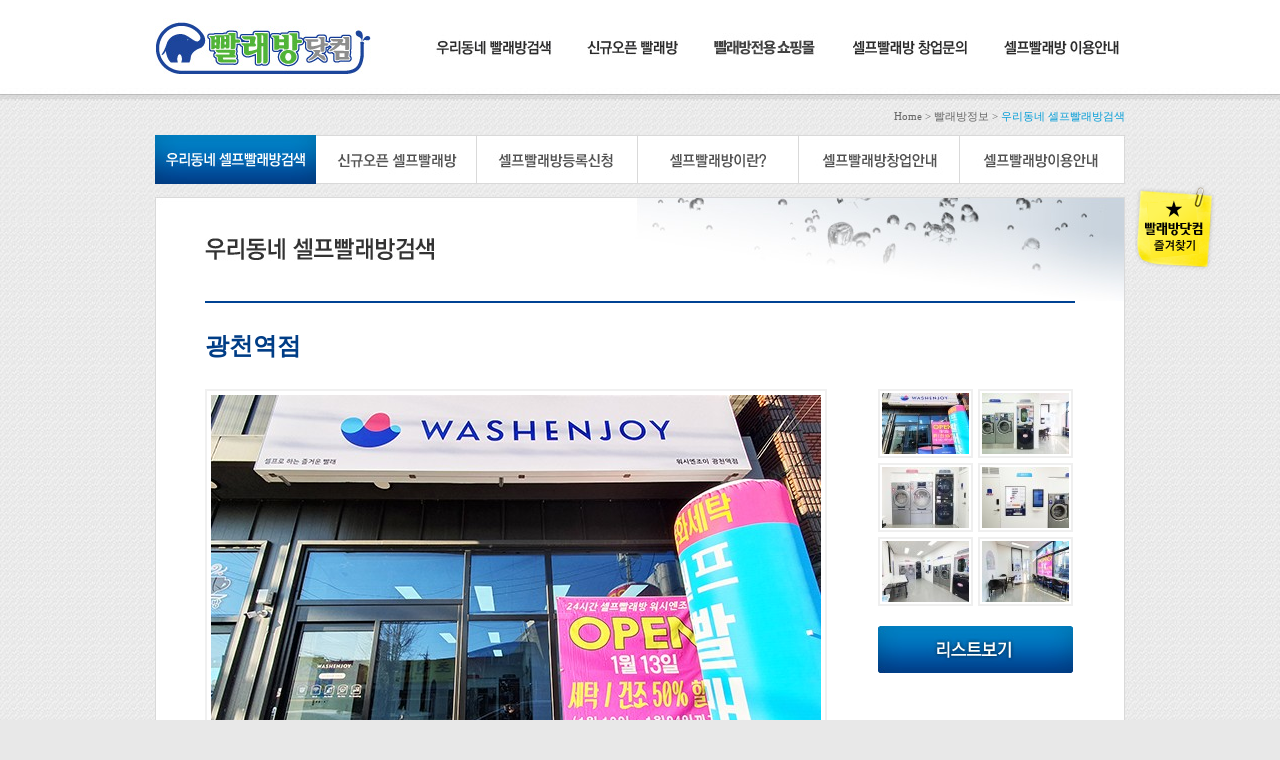

--- FILE ---
content_type: text/html
request_url: http://bbalebang.com/store/store_view.htm?sh_id=890&from=1
body_size: 11752
content:
<!DOCTYPE html PUBLIC "-//W3C//DTD XHTML 1.0 Transitional//EN" "http://www.w3.org/TR/xhtml1/DTD/xhtml1-transitional.dtd">
<html xmlns="http://www.w3.org/1999/xhtml" lang="ko" xml:lang="ko">
<head>
<meta http-equiv="Content-Type" content="text/html; charset=utf-8" />
<meta name="naver-site-verification" content="9993aed500ccf1528e70eb31d3fadc096b33966c"/>
<title>:: 빨래에 대한 모든것! 빨래방 닷컴! ::</title>
<meta name="description" content="대한민국 빨래방을 소개해 드립니다.">
<meta name="keywords" content="빨래방,빨래방용품,셀프빨래방,운동화빨래방,코인워시,세탁기,건조기,생활용품">
<meta http-ｅquiv="X-UA-Compatible" content="IE=edge" />



<script src="/include/link.js"></script>
<script type="text/javascript">
// 자바스크립트에서 사용하는 전역변수 선언
var g4_path      = "../youngcart4/";
var g4_bbs       = "bbs";
var g4_bbs_img   = "img";
var g4_url       = "http://bbalebang.com/youngcart4";
var g4_is_member = "";
var g4_is_admin  = "";
var g4_bo_table  = "";
var g4_sca       = "";
var g4_charset   = "utf-8";
var g4_cookie_domain = "";
var g4_is_gecko  = navigator.userAgent.toLowerCase().indexOf("gecko") != -1;
var g4_is_ie     = navigator.userAgent.toLowerCase().indexOf("msie") != -1;
</script>
<script type="text/javascript" src="../youngcart4//js/jquery-1.4.2.min.js"></script>
<script type="text/javascript" src="../youngcart4//js/common.js"></script>
<link href="/include/css.css" rel="stylesheet" type="text/css">
<link href="/include/sub_layout.css" rel="stylesheet" type="text/css">
<style type="text/css">
.error {color:"#F33";}
.style16 {color: #006699}
.style17 {color: #0033CC}
.style7 {color: #009933}
</style>
</head>
<body style="background-color:#e8e8e8;">
<script language="javascript">
<!--
function bookmark(){
window.external.AddFavorite('http://www.bbalebang.com','빨래가 즐겁다! 빨래방닷컴')}
//스크립트 끝-->
</script>


<!-- 메인 메뉴 -->

<div id="main_header">
  <div id="logo">
  <a href="javascript:main();"><img src="/image/logo_2015_12_10.jpg" width="216" height="60" border="0" /></a>
</div>
   
   <div id="topnav">
<ul class="menu">

	<li style="margin-left:-40px;"><a href="javascript:store01();"><img src="/image/t_menu_01_1.jpg" border="0" /></a>
        </li>
        <li style="margin-left:-5px;"><a href="javascript:store02();"><img src="/image/t_menu_02_1.jpg" border="0" /></a>
        </li>
	
    <li style="margin-left:-5px;"><a href="http://las365.com"  target="_blank"><img src="/image/t_menu_03_1.jpg"  border="0" /></a>
    
    </li>
  
	<li style="margin-left:-5px;"><a href="javascript:store05();"><img src="/image/t_menu_04_1.jpg"  border="0" /></a>
  
    </li>
	<li style="margin-left:-5px;"><a href="javascript:store06();"><img src="/image/t_menu_05_1.jpg"  border="0" /></a>
  
    </li>
</ul> 
    
</div>
<!-- 우측 베너 이미지 -->
<div style="width:80px; position:fixed; top:175px; margin-left:980px; z-index:5000;"><div style="margin:10px 0 0 0"><a href="javascript:bookmark()"><img src="/image/quick.png" border="0" /></a></div></div>
</div>

<!-- 메인 메뉴의 마지막 --><!-- 네비게이션 -->
<div id="navinfo" class="font11"> 
<div id="nas">
	Home > 빨래방정보 > <span class="font11blue">우리동네 셀프빨래방검색</span>  </div>
</div>
<div id="submenu">
  <table width="970" border="0" cellspacing="0" cellpadding="0">
    <tr>
      <td><a href="javascript:store01();" onmouseover="btn1.src='image/menu_01_2.jpg'" onmouseout="btn1.src='image/menu_01_2.jpg'"><img src="image/menu_01_2.jpg" name="btn1" width="161" height="49" border="0" id="btn1" /></a></td>
      <td><a href="javascript:store02();" onmouseover="btn2.src='image/menu_02_2.jpg'" onmouseout="btn2.src='image/menu_02_1.jpg'"><img src="image/menu_02_1.jpg" name="btn2" width="161" height="49" border="0" id="btn2" /></a></td>
      <td><a href="javascript:store03();" onmouseover="btn3.src='image/menu_03_2.jpg'" onmouseout="btn3.src='image/menu_03_1.jpg'"><img src="image/menu_03_1.jpg" name="btn3" width="161" height="49" border="0" id="btn3" /></a></td>
      <td><a href="javascript:store04();" onmouseover="btn4.src='image/menu_04_2.jpg'" onmouseout="btn4.src='image/menu_04_1.jpg'"><img src="image/menu_04_1.jpg" name="btn4" width="161" height="49" border="0" id="btn4" /></a></td>
      <td><a href="javascript:store05();" onmouseover="btn5.src='image/menu_05_2.jpg'" onmouseout="btn5.src='image/menu_05_1.jpg'"><img src="image/menu_05_1.jpg" name="btn5" width="161" height="49" border="0" id="btn5" /></a></td>
      <td><a href="javascript:store06();" onmouseover="btn6.src='image/menu_06_2.jpg'" onmouseout="btn6.src='image/menu_06_1.jpg'"><img src="image/menu_06_1.jpg" name="btn6" width="165" height="49" border="0" id="btn6" /></a></td>
    </tr>
  </table>
</div>

<!-- 서브 메뉴 마지막  -->

<!-- 본내용 -->

<div id="contants">
  <table width="970" border="0" cellpadding="0" cellspacing="0" background="../community/image/line.jpg">
    <tr>
      <td height="104" background="../community/image/top_img.jpg">
      <div style="margin-left:50px; margin-right:50px;"><img src="image/title_01.jpg" />  </div>
      </td>
    </tr>
    <tr>
      <td>
      <div style="margin:50px; margin-top:0px;">
        <table width="870" border="0" cellspacing="0" cellpadding="0">

          <tr>
            <td height="25" style="border-top:2px #004394 solid;">&nbsp;</td>
          </tr>
          <tr>
            <td><h2 class="font14blueb">광천역점</h2></td>
          </tr>
          <tr>
            <td height="25">&nbsp;</td>
          </tr>
           <tr>
            <td height="25"><table width="870" border="0" cellspacing="0" cellpadding="0">
              <tr>
                <td width="622"><table width="622" border="0" cellspacing="0" cellpadding="0">
                  <tr>
                    <td style="border:2px #f0f0f0 solid;"><div style="margin:4px;"><img src="../youngcart4//data/shop/890_0.jpg" width="610" height="428" id="big_img" /></div></td>
                  </tr>
                </table></td>
                <td>&nbsp;</td>
                <td width="197" valign="top"><table width="195" border="0" cellspacing="0" cellpadding="0">
<tr>
                    <td width="95"><table width="95" border="0" cellspacing="0" cellpadding="0">
                      <tr>
                        <td style="border:2px #efefef solid;"><div style="margin:2px;"><img src="../youngcart4//data/shop/890_0_t.jpg" width="87" height="61" onclick='view_img(0)' style='cursor:pointer' /></div></td>
                      </tr>
                    </table></td>
<td width="5"></td>
                    <td width="95"><table width="95" border="0" cellspacing="0" cellpadding="0">
                      <tr>
                        <td style="border:2px #efefef solid;"><div style="margin:2px;"><img src="../youngcart4//data/shop/890_1_t.jpg" width="87" height="61" onclick='view_img(1)' style='cursor:pointer' /></div></td>
                      </tr>
                    </table></td>
<tr><td colspan="3" height="5"></td></tr>
                    <td width="95"><table width="95" border="0" cellspacing="0" cellpadding="0">
                      <tr>
                        <td style="border:2px #efefef solid;"><div style="margin:2px;"><img src="../youngcart4//data/shop/890_2_t.jpg" width="87" height="61" onclick='view_img(2)' style='cursor:pointer' /></div></td>
                      </tr>
                    </table></td>
<td width="5"></td>
                    <td width="95"><table width="95" border="0" cellspacing="0" cellpadding="0">
                      <tr>
                        <td style="border:2px #efefef solid;"><div style="margin:2px;"><img src="../youngcart4//data/shop/890_3_t.jpg" width="87" height="61" onclick='view_img(3)' style='cursor:pointer' /></div></td>
                      </tr>
                    </table></td>
<tr><td colspan="3" height="5"></td></tr>
                    <td width="95"><table width="95" border="0" cellspacing="0" cellpadding="0">
                      <tr>
                        <td style="border:2px #efefef solid;"><div style="margin:2px;"><img src="../youngcart4//data/shop/890_4_t.jpg" width="87" height="61" onclick='view_img(4)' style='cursor:pointer' /></div></td>
                      </tr>
                    </table></td>
<td width="5"></td>
                    <td width="95"><table width="95" border="0" cellspacing="0" cellpadding="0">
                      <tr>
                        <td style="border:2px #efefef solid;"><div style="margin:2px;"><img src="../youngcart4//data/shop/890_5_t.jpg" width="87" height="61" onclick='view_img(5)' style='cursor:pointer' /></div></td>
                      </tr>
                    </table></td>
                  <tr>
                    <td colspan="3" height="20"></td>
                    </tr>
                  <tr>
                    <td colspan="3"><div align="center"><a href="store01.htm?"><img src="image/list_btn.jpg" width="195" height="47" border="0" /></a></div></td>
                    </tr>
                </table></td>
              </tr>
            </table></td>
          </tr>
           <tr>
            <td height="50">&nbsp;</td>
          </tr>
          <tr>
            <td height="50" style="border-top:1px #cccccc solid;">&nbsp;</td>
          </tr>
          <tr>
            <td><img src="image/s_title_04.jpg" width="94" height="21" /></td>
          </tr>
           <tr>
            <td height="12"></td>
          </tr>
            <tr>
            <td><table width="870" border="0" cellspacing="0" cellpadding="0">
              <tr>
                <td width="130" bgcolor="fafafa" class="font12" style="border-top:1px solid #004394;"><div style="margin-left:15px; margin-top:7px; margin-bottom:7px;" >주소</div></td>
                <td colspan="3" style="border-top:1px solid #004394;">
                    <div style="margin-top:7px; margin-bottom:7px; margin-left:10px;" class="font12">충남 홍성군 광천읍 광천로329번길 52 워시엔조이 광천역점</div>
                    <div style="margin-top:7px; margin-bottom:7px; margin-left:10px;" class="font12">(지번주소:충남 홍성군 광천읍 신진리 546-8)</div>                </td>
                </tr>

              <tr>
                <td bgcolor="fafafa" class="font12"  style="border-top:1px solid #dbdbdb; "><div style="margin-left:15px; margin-top:7px; margin-bottom:7px;" class="font12" >세탁기</div></td>
                <td width="305" class="font12"  style="border-top:1px solid #dbdbdb; "><div style="margin-top:7px; margin-bottom:7px; margin-left:10px;" class="font12">
                  28                  Kg
  1                  대
   , 20 Kg 1 대                </div></td>
                <td width="130" bgcolor="fafafa" class="font12"  style="border-top:1px solid #dbdbdb; "><div style="margin-left:15px; margin-top:7px; margin-bottom:7px;" >건조기</div></td>
                <td width="305" class="font12"  style="border-top:1px solid #dbdbdb; "><div style="margin-top:7px; margin-bottom:7px; margin-left:10px;">30 Kg 1 대  , 20 Kg 1 대</div></td>
              </tr>

               <tr>
            <!-- 전화 번호
                <td bgcolor="fafafa" class="font12"  style="border-top:1px solid #dbdbdb; "><div style="margin-left:15px; margin-top:7px; margin-bottom:7px;" class="font12">전화번호</div></td>
                <td class="font12"  style="border-top:1px solid #dbdbdb; "><div style="margin-top:7px; margin-bottom:7px; margin-left:10px;">
                  1-1-1                </div></td>
                 -->

                    <td bgcolor="fafafa" class="font12"  style="border-top:1px solid #dbdbdb; "><div style="margin-left:15px; margin-top:7px; margin-bottom:7px;" class="font12">분류</div></td>
                <td class="font12"  style="border-top:1px solid #dbdbdb; "><div style="margin-top:7px; margin-bottom:7px; margin-left:10px;">
                  빨래방                </div></td>
                <td bgcolor="fafafa" class="font12"  style="border-top:1px solid #dbdbdb; "><div style="margin-left:15px; margin-top:7px; margin-bottom:7px;" >운동화빨래</div></td>
                <td class="font12"  style="border-top:1px solid #dbdbdb; "><div style="margin-top:7px; margin-bottom:7px; margin-left:10px;">가능</div></td>
              </tr>
               <tr>
               <td bgcolor="fafafa" class="font12"  style="border-top:1px solid #dbdbdb; "><div style="margin-left:15px; margin-top:7px; margin-bottom:7px;" class="font12">홈페이지</div></td>
                <td class="font12"  style="border-top:1px solid #dbdbdb; "><div style="margin-top:7px; margin-bottom:7px; margin-left:10px;">
                                  </div></td>
                <td bgcolor="fafafa" class="font12"  style="border-top:1px solid #dbdbdb; "><div style="margin-left:15px; margin-top:7px; margin-bottom:7px;" >주차</div></td>
                <td class="font12"  style="border-top:1px solid #dbdbdb; "><div style="margin-top:7px; margin-bottom:7px; margin-left:10px;">주차가능</div></td>
              </tr>
               <tr>

                <td bgcolor="fafafa" class="font12"  style="border-top:1px solid #dbdbdb; "><div style="margin-left:15px; margin-top:7px; margin-bottom:7px;" >무선인터넷</div></td>
                <td class="font12"  style="border-top:1px solid #dbdbdb; "><div style="margin-top:7px; margin-bottom:7px; margin-left:10px;">무선인터넷 가능</div></td>
                        <td bgcolor="fafafa" class="font12"  style="border-top:1px solid #dbdbdb; "><div style="margin-left:15px; margin-top:7px; margin-bottom:7px;" class="font12">유/무인시설</div></td>
                <td class="font12"  style="border-top:1px solid #dbdbdb; "><div style="margin-top:7px; margin-bottom:7px; margin-left:10px;">무인</div></td>
              </tr>
              <tr>
                <td bgcolor="fafafa" class="font12"  style="border-top:1px solid #dbdbdb; border-bottom:1px solid #dbdbdb;"><div style="margin-left:15px; margin-top:7px; margin-bottom:7px;" class="font12">이용시간</div></td>
                <td class="font12"  colspan="3"  style="border-top:1px solid #dbdbdb; border-bottom:1px solid #dbdbdb;"><div style="margin-top:7px; margin-bottom:7px; margin-left:10px;">24시간</div></td>

              </tr>
                <tr>
                  <td bgcolor="fafafa" class="font12"  style=" border-bottom:1px solid #acacac;"><div style="margin-left:15px; margin-top:7px; margin-bottom:7px;" >기타시설</div></td>
                  <td colspan="3" class="font12"  style=" border-bottom:1px solid #acacac;"><div style="margin-top:7px; margin-bottom:7px; margin-left:10px;">동전교환기,적립식 포인트카드 시스템,바운스판매기</div></td>
                  </tr>
            </table></td>
          </tr>
            <tr>
            <td height="50">&nbsp;</td>
          </tr>
            <tr>
            <td><img src="image/s_title_05.jpg" width="89" height="22" /></td>
          </tr>
           <tr>
            <td height="12"></td>
          </tr>
            <tr>
            <td style="border:1px #CCCCCC solid;"><div style="margin:9px;width:850px;height:450px;" id="map"></div></td>
          </tr>
            <tr>
            <td height="50">&nbsp;</td>
          </tr>

          <!-- 상세보기
            <tr>
            <td><img src="image/s_title_06.jpg" width="126" height="23" /></td>
          </tr>
            <tr>
            <td height="12"></td>
          </tr>
            <tr>
            <td height="25" style="border-top:1px #cccccc solid; border-bottom:1px #cccccc solid; ">
            	<div style="margin:20px;" class="font12">
            	            	</div>

            	<div style="margin:20px;" class="font12">일렉트로룩스 코인워시 셀프빨래방 1호점 병점점입니다.<br />
              진안동에 소재한 저희 빨래방에서 살균제를 이용한 위생 세탁 문의가 빗발치고 있습니다.<br />
              고급 호텔등에서 사용하는 살균제를 이용해보시고 싶어서인데요.<br />
              지금까지는 매일마다 세탁기통을 살균제로 세척을 해 드렸으나 여기에 더욱 완벽한 위생 세탁을 희망하시는 <br />
              분들을 위해 세탁물에 살균제를 직접 투여하여림<br />
              세균 및 진드기를 모두 제거하는 위생 세탁을 구현했습니다.</div>

              </td>
          </tr>
            <tr>
            <td>&nbsp;</td>
          </tr>
          상세보기 마지막 -->
           <tr>
            <td><div align="center"><a href="store01.htm?"><img src="image/list_btn.jpg" width="195" height="47" border="0" /></a></div></td>
          </tr>
           <tr>
            <td>&nbsp;</td>
          </tr>
        </table>
      </div>
      </td>
    </tr>
    <tr>
      <td><img src="../community/image/bottom.jpg" width="970" height="3" /></td>
    </tr>
  </table>
</div>

<!-- 본내용 마지막  -->

<!-- 전환페이지 설정 -->
 <script type="text/javascript" src="http://wcs.naver.net/wcslog.js"> </script>
 <script type="text/javascript">
var _nasa={};
 _nasa["cnv"] = wcs.cnv("5","1"); // 전환유형, 전환가치 설정해야함. 설치매뉴얼 참고
</script>

<!-- 카피라이트 -->

<div id="main_copy">
  <table width="970" border="0" cellspacing="0" cellpadding="0">
 
    <tr>
      <td height="215" bgcolor="#FFFFFF" style="border:1px #dbdbdb solid; border-top:0px">
      <div style="margin:50px; margin-top:25px; margin-bottom:25px;">
        <table width="870" border="0" cellspacing="0" cellpadding="0">
        <tr>
          <td><span class="font11s">주소 : 경기도 용인시 수지구 동천로 449번길 4 (동천동) | 상호명 : GPS CORPORATION | 사업자등록번호 : 129-28-48032 / 건강기능식품판매업 제 1657호<br />
            통신판매업신고번호 : 2012-서울송파-0045호|  대표 : 서경노| 전화 : : 1588-5942 | 팩스 : 02-2157-1253 |            개인정보관리자 : 손수정 | 메일 : <a href="mailto:bbalebang@naver.com">bbalebang@naver.com</a><br />
copyright ⓒ 2013 bbalebang.com. 
              all rights reserved. <a href="http://www.ftc.go.kr/info/bizinfo/communicationList.jsp" target="_blank">[ 사업자등록확인 ]</a> </span></td>
        </tr>
        <tr>
          <td height="30">&nbsp;</td>
        </tr>
         <tr>
          <td height="20" bgcolor="f5f5f5" class="font11s" style="border:1px #CCCCCC solid;"><div style="margin:5px;">
            <div align="center">빨래방닷컴에서 제공하는 모든컨텐츠의 저작권은 GPS CORPORATION에 있습니다. <br />
              사전 승인 없이 무단복제및사용을 금하며 무단 도용시 민형사상의 법적인 제재를 받을 수 있습니다.</div>
          </div></td>
        </tr>
         <tr>
          <td height="30">&nbsp;</td>
        </tr>
        <tr>
          <td valign="top"><table width="870" border="0" cellspacing="0" cellpadding="0">
            <tr>
              <td width="168"><a href="http://www.washenjoy.co.kr/bbs/board.php?bo_table=board01&wr_id=170" target="_blank"><img src="/image/u_banner_01.jpg" width="168" height="50" border="0"></a></td>
              <td>&nbsp;</td>
               <td width="168"><a href="http://www.washenjoy.co.kr/bbs/board.php?bo_table=board01&wr_id=159" target="_blank"><img src="/image/u_banner_02.jpg" width="168" height="50" border="0"></a></td>
              <td>&nbsp;</td>
               <td width="168"><a href="http://marketingkorea.or.kr/main/index.html" target="_blank"><img src="/image/u_banner_03.jpg" width="168" height="50" border="0"></a></td>
              <td>&nbsp;</td>
                <td width="168"><a href="http://www.kita.net/" target="_blank"><img src="/image/u_banner_04.jpg" width="168" height="50" border="0"></a></td>
              <td>&nbsp;</td>
                <td width="168"><a href="https://www.koita.or.kr/main/main.aspx" target="_blank"><img src="/image/u_banner_05.jpg" width="168" height="50" border="0"></a></td>
            </tr>
            <tr>
              <td colspan="9">&nbsp;</td>
              </tr>
            <tr>
                <td width="168"><a href="http://www.ecolaundry.kr/" target="_blank"><img src="/image/u_banner_06.jpg" width="168" height="50" border="0"></a></td>
              <td>&nbsp;</td>
                <td width="168"><a href="http://www.washenjoy.co.kr/" target="_blank"><img src="/image/u_banner_07.jpg" width="168" height="50" border="0"></a></td>
              <td>&nbsp;</td>
                <td width="168"><a href="http://www.las365.com/" target="_blank"><img src="/image/u_banner_08.jpg" width="168" height="50" border="0"></a></td>
              <td>&nbsp;</td>
               <td width="168"><a href="http://www.cesco.co.kr/Cesco/default.aspx" target="_blank"><img src="/image/u_banner_09.jpg" width="168" height="50" border="0"></a></td>
              <td>&nbsp;</td>
                <td width="168"><img src="/image/u_banner_10.jpg" width="168" height="50" border="0"></td>
            </tr>
          </table></td>
          </tr>
      </table>
      </div>      </td>
    </tr>
    <tr>
      <td height="25" ></td>
    </tr>
  </table>
</div>

<!--  CPCGUARD SCRIPT V6.0 -->
<script type="text/javascript">
	(function(){
	var _script = document.createElement("script"); _script.id= "include_cpc_script"; _script.type = "text/javascript"; _script.charset = "utf-8"; _script.async = true; _script.src = (document.location.protocol || "http:") + "//nsc1.cpcguard.com/new/cpc_script.js";
	 var _node = document.getElementsByTagName("script")[0]; _node.parentNode.insertBefore(_script, _node);
  })();
</script>
<!-- CPCGUARD SCRIPT END -->

<!-- NSM Site Analyst Log Gathering Script V.70.2012031601 -->
<script language='javascript'>
if( typeof HL_GUL == 'undefined' ){

var HL_GUL = 'ngc19.nsm-corp.com';var HL_GPT='80'; var _AIMG = new Image(); var _bn=navigator.appName; var _PR = location.protocol=="https:"?"https://"+HL_GUL:"http://"+HL_GUL+":"+HL_GPT;if( _bn.indexOf("Netscape") > -1 || _bn=="Mozilla"){ setTimeout("_AIMG.src = _PR+'/?cookie';",1); } else{ _AIMG.src = _PR+'/?cookie'; };
var _JV="AMZ2014031401";//script Version
var HL_GCD = 'CS3B38582514518'; // gcode
var _UD='undefined';var _UN='unknown';
function _IX(s,t){return s.indexOf(t)}
function _GV(b,a,c,d){ var f = b.split(c);for(var i=0;i<f.length; i++){ if( _IX(f[i],(a+d))==0) return f[i].substring(_IX(f[i],(a+d))+(a.length+d.length),f[i].length); }	return ''; }
function _XV(b,a,c,d,e){ var f = b.split(c);var g='';for(var i=0;i<f.length; i++){ if( _IX(f[i],(a+d))==0){ try{eval(e+"=f[i].substring(_IX(f[i],(a+d))+(a.length+d.length),f[i].length);");}catch(_e){}; continue;}else{ if(g) g+= '&'; g+= f[i];}; } return g;};
function _NOB(a){return (a!=_UD&&a>0)?new Object(a):new Object()}
function _NIM(){return new Image()}
function _IL(a){return a!=_UD?a.length:0}
function _ILF(a){ var b = 0; try{eval("b = a.length");}catch(_e){b=0;}; return b; }
function _VF(a,b){return a!=_UD&&(typeof a==b)?1:0}
function _LST(a,b){if(_IX(a,b)>0){ a=a.substring(0,_IX(a,b));}; return a;}
function _CST(a,b){if(_IX(a,b)>0) a=a.substring(_IX(a,b)+_IL(b),_IL(a));return a}
function _UL(a){a=_LST(a,'#');a=_CST(a,'://');return a}
function _AA(a){return new Array(a?a:0)}
function _IDV(a){return (typeof a!=_UD)?1:0}
if(!_IDV(HL_GUL)) var HL_GUL ='ngc19.nsm-corp.com'; 
if(!_IDV(HL_GPT)) var HL_GPT ='80';
_DC = document.cookie ;
function _AGC(nm) { var cn = nm + "="; var nl = cn.length; var cl = _DC.length; var i = 0; while ( i < cl ) { var j = i + nl; if ( _DC.substring( i, j ) == cn ){ var val = _DC.indexOf(";", j ); if ( val == -1 ) val = _DC.length; return unescape(_DC.substring(j, val)); }; i = _DC.indexOf(" ", i ) + 1; if ( i == 0 ) break; } return ''; }
function _ASC( nm, val, exp ){var expd = new Date(); if ( exp ){ expd.setTime( expd.getTime() + ( exp * 1000 )); document.cookie = nm+"="+ escape(val) + "; expires="+ expd.toGMTString() +"; path="; }else{ document.cookie = nm + "=" + escape(val);};}
function SetUID() {     var newid = ''; var d = new Date(); var t = Math.floor(d.getTime()/1000); newid = 'UID-' + t.toString(16).toUpperCase(); for ( var i = 0; i < 16; i++ ){ var n = Math.floor(Math.random() * 16).toString(16).toUpperCase(); newid += n; }       return newid; }
var _FCV = _AGC("ACEFCID"); if ( !_FCV ) { _FCV = SetUID(); _ASC( "ACEFCID", _FCV , 86400 * 30 * 12 ); _FCV=_AGC("ACEFCID");}
var _AIO = _NIM(); var _AIU = _NIM();  var _AIW = _NIM();  var _AIX = _NIM();  var _AIB = _NIM();  var __hdki_xit = _NIM();
var _gX='/?xuid='+HL_GCD+'&sv='+_JV,_gF='/?fuid='+HL_GCD+'&sv='+_JV,_gU='/?uid='+HL_GCD+'&sv='+_JV+"&FCV="+_FCV,_gE='/?euid='+HL_GCD+'&sv='+_JV,_gW='/?wuid='+HL_GCD+'&sv='+_JV,_gO='/?ouid='+HL_GCD+'&sv='+_JV,_gB='/?buid='+HL_GCD+'&sv='+_JV;

var _d=_rf=_end=_fwd=_arg=_xrg=_av=_bv=_rl=_ak=_xrl=_cd=_cu=_bz='',_sv=11,_tz=20,_ja=_sc=_ul=_ua=_UA=_os=_vs=_UN,_je='n',_bR='blockedReferrer';
if(!_IDV(_CODE)) var _CODE = '' ;
_tz = Math.floor((new Date()).getTimezoneOffset()/60) + 29 ;if( _tz > 24 ) _tz = _tz - 24 ;
// Javascript Variables
if(!_IDV(_amt)) var _amt=0 ;if(!_IDV(_pk)) var _pk='' ;if(!_IDV(_pd)) var _pd='';if(!_IDV(_ct)) var _ct='';
if(!_IDV(_ll)) var _ll='';if(!_IDV(_ag)) var _ag=0;	if(!_IDV(_id)) var _id='' ;if(!_IDV(_mr)) var _mr = _UN;
if(!_IDV(_gd)) var _gd=_UN;if(!_IDV(_jn)) var _jn='';if(!_IDV(_jid)) var _jid='';if(!_IDV(_skey)) var _skey='';
if(!_IDV(_ud1)) var _ud1='';if(!_IDV(_ud2)) var _ud2='';if(!_IDV(_ud3)) var _ud3='';
if( !_ag ){ _ag = 0 ; }else{ _ag = parseInt(_ag); }
if( _ag < 0 || _ag > 150 ){ _ag = 0; }
if( _gd != 'man' && _gd != 'woman' ){ _gd =_UN;};if( _mr != 'married' && _mr != 'single' ){ _mr =_UN;};if( _jn != 'join' && _jn != 'withdraw' ){ _jn ='';};
if( _ag > 0 || _gd == 'man' || _gd == 'woman'){ _id = 'undefined_member';}
if( _jid != '' ){ _jid = 'undefined_member'; }
_je = (navigator.javaEnabled()==true)?'1':'0';_bn=navigator.appName;
if(_bn.substring(0,9)=="Microsoft") _bn="MSIE";
_bN=(_bn=="Netscape"),_bI=(_bn=="MSIE"),_bO=(_IX(navigator.userAgent,"Opera")>-1);if(_bO)_bI='';
_bz=navigator.appName; _pf=navigator.platform; _av=navigator.appVersion; _bv=parseFloat(_av) ;
if(_bI){_cu=navigator.cpuClass;}else{_cu=navigator.oscpu;};
if((_bn=="MSIE")&&(parseInt(_bv)==2)) _bv=3.01;_rf=document.referrer;var _prl='';var _frm=false;
function _WO(a,b,c){window.open(a,b,c)}
function ACEF_Tracking(a,b,c,d,e,f){ if(!_IDV(b)){var b = 'FLASH';}; if(!_IDV(e)){ var e = '0';};if(!_IDV(c)){ var c = '';};if(!_IDV(d)){ var d = '';}; var a_org=a; b = b.toUpperCase(); var b_org=b;	if(b_org=='FLASH_S'){ b='FLASH'; }; if( typeof CU_rl == 'undefined' ) var CU_rl = _PT(); if(_IDV(HL_GCD)){ var _AF_rl = document.URL; if(a.indexOf('://') < 0  && b_org != 'FLASH_S' ){ var _AT_rl  = ''; if( _AF_rl.indexOf('?') > 0 ){ _AF_rl = _AF_rl.substring(0,_AF_rl.indexOf('?'));}; var spurl = _AF_rl.split('/') ;	for(var ti=0;ti < spurl.length ; ti ++ ){ if( ti == spurl.length-1 ){ break ;}; if( _AT_rl  == '' ){ _AT_rl  = spurl[ti]; }else{ _AT_rl  += '/'+spurl[ti];}; }; var _AU_arg = ''; if( a.indexOf('?') > 0 ){ _AU_arg = a.substring(a.indexOf('?'),a.length); a = a.substring(0,a.indexOf('?')); }; var spurlt = a.split('/') ; if( spurlt.length > 0 ){ a = spurlt[spurlt.length-1];}; a = _AT_rl +'/'+a+_AU_arg;	_AF_rl=document.URL;}; _AF_rl = _AF_rl.substring(_AF_rl.indexOf('//')+2,_AF_rl.length); if( typeof f == 'undefined' ){ var f = a }else{f='http://'+_AF_rl.substring(0,_AF_rl.indexOf('/')+1)+f}; var _AS_rl = CU_rl+'/?xuid='+HL_GCD+'&url='+escape(_AF_rl)+'&xlnk='+escape(f)+'&fdv='+b+'&idx='+e+'&'; var _AF_img = new Image(); _AF_img.src = _AS_rl; if( b_org == 'FLASH' && a_org != '' ){ if(c==''){ window.location.href = a_org; }else{ if(d==''){ window.open(a_org,c);}else{ window.open(a_org,c,d); };};	};} ; }
function _PT(){return location.protocol=="https:"?"https://"+HL_GUL:"http://"+HL_GUL+":"+HL_GPT}
function _EL(a,b,c){if(a.addEventListener){a.addEventListener(b,c,false)}else if(a.attachEvent){a.attachEvent("on"+b,c)} }
function _NA(a){return new Array(a?a:0)}
function HL_ER(a,b,c,d){_xrg=_PT()+_gW+"&url="+escape(_UL(document.URL))+"&err="+((typeof a=="string")?a:"Unknown")+"&ern="+c+"&bz="+_bz+"&bv="+_vs+"&RID="+Math.random()+"&";
if(_IX(_bn,"Netscape") > -1 || _bn == "Mozilla"){ setTimeout("_AIW.src=_xrg;",1); } else{ _AIW.src=_xrg; } }
function HL_PL(a){if(!_IL(a))a=_UL(document.URL);
_arg = _PT()+_gU;
if( typeof HL_ERR !=_UD && HL_ERR == 'err'){ _arg = _PT()+_gE;};
if( _ll.length > 0 ) _arg += "&md=b";
_AIU.src = _arg+"&url="+escape(a)+"&ref="+escape(_rf)+"&cpu="+_cu+"&bz="+_bz+"&bv="+_vs+"&os="+_os+"&dim="+_d+"&cd="+_cd+"&je="+_je+"&jv="+_sv+"&tz="+_tz+"&ul="+_ul+"&ad_key="+escape(_ak)+"&skey="+escape(_skey)+"&age="+_ag+"&gender="+_gd+"&marry="+_mr+"&join="+_jn+"&member_key="+_id+"&jid="+_jid+"&udf1="+_ud1+"&udf2="+_ud2+"&udf3="+_ud3+"&amt="+_amt+"&frwd="+_fwd+"&pd="+escape(_pd)+"&ct="+escape(_ct)+"&ll="+escape(_ll)+"&RID="+Math.random()+"&";
setTimeout("",300);
}
_EL(window,"error",HL_ER); //window Error
if( typeof window.screen == 'object'){_sv=12;_d=screen.width+'*'+screen.height;_sc=_bI?screen.colorDepth:screen.pixelDepth;if(_sc==_UD)_sc=_UN;}
_ro=_NA();if(_ro.toSource||(_bI&&_ro.shift))_sv=13;
if( top && typeof top == 'object' &&_ILF(top.frames)){eval("try{_rl=top.document.URL;}catch(_e){_rl='';};"); if( _rl != document.URL ) _frm = true;};
if(_frm){ eval("try{_prl = top.document.URL;}catch(_e){_prl=_bR;};"); if(_prl == '') eval("try{_prl=parent.document.URL;}catch(_e){_prl='';};"); 
if( _IX(_prl,'#') > 0 ) _prl=_prl.substring(0,_IX(_prl,'#')); 
_prl=_LST(_prl,'#');
if( _IX(_rf,'#') > 0 ) _rf=_rf.substring(0,_IX(_rf,'#')); 
if( _IX(_prl,'/') > 0 && _prl.substring(_prl.length-1,1) == '/' ) _prl =_prl.substring(0,_prl.length-1);
if( _IX(_rf,'/') > 0 && _rf.substring(_rf.length-1,1) == '/' ) _rf =_rf.substring(0,_rf.length-1);
if( _rf == '' ) eval("try{_rf=parent.document.URL;}catch(_e){_rf=_bR;}"); 
if(_rf==_bR||_prl==_bR){ _rf='',_prl='';}; if( _rf == _prl ){ eval("try{_rf=top.document.referrer;}catch(_e){_rf='';}"); 
if( _rf == ''){ _rf = 'bookmark';};if( _IX(document.cookie,'ACEN_CK='+escape(_rf)) > -1 ){ _rf = _prl;} 
else{ 
if(_IX(_prl,'?') > 0){ _ak = _prl.substring(_IX(_prl,'?')+1,_prl.length); _prl = _ak; }
if( _IX(_prl.toUpperCase(),'OVRAW=') >= 0 ){ _ak = 'src=overture&kw='+_GV(_prl.toUpperCase(),'OVRAW','&','=')+'&OVRAW='+_GV(_prl.toUpperCase(),'OVRAW','&','=')+'&OVKEY='+_GV(_prl.toUpperCase(),'OVKEY','&','=')+'&OVMTC='+_GV(_prl.toUpperCase(),'OVMTC','&','=').toLowerCase() }; 
if(_IX(_prl,'gclid=') >= 0 ){ _ak='src=adwords'; }; if(_IX(_prl,'DWIT=') >= 0 ){_ak='src=dnet_cb';}; 
if( _IX(_prl,"rcsite=") >= 0 &&  _IX(_prl,"rctype=") >= 0){ _prl += '&'; _ak = _prl.substring(_IX(_prl,'rcsite='),_prl.indexOf('&',_IX(_prl,'rcsite=')+7))+'-'+_prl.substring(_IX(_prl,'rctype=')+7,_prl.indexOf('&',_IX(_prl,'rctype=')+7))+'&'; };
if( _GV(_prl,'src','&','=') ) _ak += '&src='+_GV(_prl,'src','&','='); if( _GV(_prl,'kw','&','=') ) _ak += '&kw='+_GV(_prl,'kw','&','='); 
if( _IX(_prl, 'FWDRL')> 0 ){ _prl = _XV(_prl,'FWDRL','&','=','_rf'); _rf = unescape(_rf); }; if( _IX(_ak,'FWDRL') > 0 ){_ak = _XV(_ak,'FWDRL','&','=','_prl');}; if( typeof FD_ref=='string' && FD_ref != '' ) _rf = FD_ref; _fwd = _GV(_prl,'FWDIDX','&','=');
document.cookie='ACEN_CK='+escape(_rf)+';path=/;'; 
}; 
if(document.URL.indexOf('?')>0 && ( _IX(_ak,'rcsite=') < 0 && _IX(_ak,'NVAR=') < 0 && _IX(_ak,'src=') < 0 && _IX(_ak,'source=') < 0 && _IX(_ak,'DMCOL=') < 0 ) ) _ak =document.URL.substring(document.URL.indexOf('?')+1,document.URL.length); }; 
}
else{ 
_rf=_LST(_rf,'#');_ak=_CST(document.URL,'?');
if( _IX(_ak,"rcsite=") > 0 &&  _IX(_ak,"rctype=") > 0){
    _ak += '&';
    _ak = _ak.substring(_IX(_ak,'rcsite='),_ak.indexOf('&',_IX(_ak,'rcsite=')+7))+'-'+_ak.substring(_IX(_ak,'rctype=')+7,_ak.indexOf('&',_IX(_ak,'rctype=')+7))+'&';
}
}
_rl=document.URL;
var _trl = _rl.split('?'); if(_trl.length>1){ if( _IX(_trl[1],'FWDRL') > 0 ){ _trl[1] = _XV(_trl[1],'FWDRL','&','=','_rf'); _rf = unescape(_rf); _fwd = _GV(_trl[1],'FWDIDX','&','='); _rl=_trl.join('?'); };  if( _IX(_ak,'FWDRL') > 0 ){ _ak = _XV(_ak,'FWDRL','&','=','_prl');}; }; if( typeof FD_ref=='string' && FD_ref != '' ) _rf = FD_ref;
if( _rf.indexOf('googlesyndication.com') > 0 ){ 
var _rf_idx = _rf.indexOf('&url=');  if( _rf_idx > 0 ){ var _rf_t = unescape(_rf.substring(_rf_idx+5,_rf.indexOf('&',_rf_idx+5)));  if( _rf_t.length > 0 ){ _rf = _rf_t ;};  };  };
_rl = _UL(_rl); _rf = _UL(_rf);

if( typeof _rf_t != 'undefined' && _rf_t != '' ) _rf = _rf_t ;
if( typeof _ak_t != 'undefined' && _ak_t != '' ) _ak = _ak_t ;

if( typeof _rf==_UD||( _rf == '' )) _rf = 'bookmark' ;_cd=(_bI)?screen.colorDepth:screen.pixelDepth;
_UA = navigator.userAgent;_ua = navigator.userAgent.toLowerCase();
if (navigator.language){  _ul = navigator.language.toLowerCase();}else if(navigator.userLanguage){  _ul = navigator.userLanguage.toLowerCase();};

_st = _IX(_UA,'(') + 1;_end = _IX(_UA,')');_str = _UA.substring(_st, _end);_if = _str.split('; ');_cmp = _UN ;

if(_bI){ _cmp = navigator.appName; _str = _if[1].substring(5, _if[1].length); _vs = (parseFloat(_str)).toString();} 
else if ( (_st = _IX(_ua,"opera")) > 0){ _cmp = "Opera" ;_vs = _ua.substring(_st+6, _ua.indexOf('.',_st+6)); } 
else if ((_st = _IX(_ua,"firefox")) > 0){_cmp = "Firefox"; _vs = _ua.substring(_st+8, _ua.indexOf('.',_st+8)); } 
else if ((_st = _IX(_ua,"netscape6")) > 0){ _cmp = "Netscape"; _vs = _ua.substring(_st+10, _ua.length);  
if ((_st = _IX(_vs,"b")) > 0 ) { _str = _vs.substring(0,_IX(_vs,"b")); _vs = _str ;  };}
else if ((_st = _IX(_ua,"netscape/7")) > 0){  _cmp = "Netscape";  _vs = _ua.substring(_st+9, _ua.length);  if ((_st = _IX(_vs,"b")) > 0 ){ _str = _vs.substring(0,_IX(_vs,"b")); _vs = _str;};
}
else{
if (_IX(_ua,"gecko") > 0){ if(_IX(_ua,"safari")>0){ _cmp = "Safari";_ut = _ua.split('/');for( var ii=0;ii<_ut.length;ii++) if(_IX(_ut[ii],'safari')>0){ _vst = _ut[ii].split(' '); _vs = _vst[0];} }else{ _cmp = navigator.vendor;  } } else if (_IX(_ua,"nav") > 0){ _cmp = "Netscape Navigator";}else{ _cmp = navigator.appName;}; _av = _UA ; 
}
if (_IX(_vs,'.')<0){  _vs = _vs + '.0'}
_bz = _cmp; 


var nhn_ssn={uid:HL_GCD,g:HL_GUL,p:HL_GPT,s:_JV,rl:_rl,m:[],run:nhn_ssn?nhn_ssn.uid:this.uid};
function CS3B38582514518(){var f={e:function(s,t){return s.indexOf(t);},d:function(s){var r=String(s); return r.toUpperCase();},f:function(o){var a;a=o;if(f.d(a.tagName)=='A' || f.d(a.tagName)=='AREA'){return a;}else if(f.d(a.tagName)=='BODY'){return 0;}else{return f.f(a.parentNode);} },n:function(s){var str=s+"";var ret="";for(i = 0; i < str.length; i++){	var at = str.charCodeAt(i);var ch=String. fromCharCode(at);	if(at==10 || at==32){ret+=''+ch.replace(ch,'');}else if (at==34||at==39|at==35){ret+=''+ch.replace(ch,' ');	}else{ret+=''+ch;}  } return ret;},ea:function(c,f){var wd;if(c=='click'){wd=window.document;}else{wd=window;}if(wd.addEventListener){wd.addEventListener(c,f,false)}else if(wd.attachEvent){wd.attachEvent("on"+c,f)} } };
var p={h:location.host,p:(location.protocol=='https:')?"https://"+nhn_ssn.g:"http://"+nhn_ssn.g+":"+nhn_ssn.p,s:'/?xuid='+nhn_ssn.uid+'&sv='+nhn_ssn.s,u:function(){var r='';r=String(nhn_ssn.rl);var sh=r.indexOf('#'); if(sh!=-1){r=r.substring(0,sh);}return r+'';},ol:new Image(0,0),xL:function(x){if(typeof(Amz_T_e)==s.u){ p.ol.src=p.p+p.s+'&url='+escape(p.u())+'&xlnk='+escape(x)+'&xidx=0'+'&crn='+Math.random()+'&';nhn_ssn.m.push(p.ol);} } };
var s={Lp:'a.tagName=="B" || a.tagName=="I" || a.tagName== "U" || a.tagName== "FONT" || a.tagName=="I" || a.tagName=="STRONG"'  ,f:'function',	j:'javascript:',u:'undefined'};var c={Run:function(){f.ea('click',this.ec);},ec:function(e){var ok='';var m = document.all ? event.srcElement : e.target;var a=m;var o=m.tagName;if(o=="A" || o=="AREA" || o=="IMG" || eval(s.Lp)){ok=c.lc(m);if(ok.length != 0){p.xL(unescape(ok));};	};},lc:function(o){ try{var ar='';var obj;obj=f.f(o);if(typeof obj==s.u){return '';};if(typeof(obj.href)==s.u){return '';};ar = String(obj.href);if(ar.length == 0){return '';};ar=f.n(ar);if(f.e(ar,'void(') == -1 && f.e(ar,'void0') == -1){	return ar;}else{return s.j + 'void(0)';};return '';}catch(er){return '';} } };
if(p.u().charAt(1) != ':'){if(nhn_ssn.uid!=nhn_ssn.run){c.Run(); } };
};eval(nhn_ssn.uid + '();');


if( _IX(_pf,_UD) >= 0 || _pf ==  '' ){ _os = _UN ;}else{ _os = _pf ; };
if( _IX(_os,'Win32') >= 0 ){if( _IX(_av,'98')>=0){ _os = 'Windows 98';}else if( _IX(_av,'95')>=0 ){ _os = 'Windows 95';}else if( _IX(_av,'Me')>=0 ){ _os = 'Windows Me';}else if( _IX(_av,'NT')>=0 ){ _os = 'Windows NT';}else{ _os = 'Windows';};if( _IX(_ua,'nt 5.0')>=0){ _os = 'Windows 2000';};if( _IX(_ua,'nt 5.1')>=0){_os = 'Windows XP';if( _IX(_ua,'sv1') > 0 ){_os = 'Windows XP SP2';};};if( _IX(_ua,'nt 5.2')>=0){_os ='Windows Server 2003';};if( _IX(_ua,'nt 6.0')>=0){_os ='Windows Vista';};if( _IX(_ua,'nt 6.1')>=0){_os ='Windows 7';};};
_pf_s = _pf.substring(0,4);if( _pf_s == 'Wind'){if( _pf_s == 'Win1'){_os = 'Windows 3.1';}else if( _pf_s == 'Mac6' ){ _os = 'Mac';}else if( _pf_s == 'MacO' ){ _os ='Mac';}else if( _pf_s == 'MacP' ){_os='Mac';}else if(_pf_s == 'Linu'){_os='Linux';}else if( _pf_s == 'WebT' ){ _os='WebTV';}else if(  _pf_s =='OSF1' ){ _os ='Compaq Open VMS';}else if(_pf_s == 'HP-U' ){ _os='HP Unix';}else if(  _pf_s == 'OS/2' ){ _os = 'OS/2' ;}else if( _pf_s == 'AIX4' ){ _os = 'AIX';}else if( _pf_s == 'Free' ){ _os = 'FreeBSD';}else if( _pf_s == 'SunO' ){ _os = 'SunO';}else if( _pf_s == 'Drea' ){ _os = 'Drea'; }else if( _pf_s == 'Plan' ){ _os = 'Plan'; }else{ _os = _UN; };};
if( _cu == 'x86' ){ _cu = 'Intel x86';}else if( _cu == 'PPC' ){ _cu = 'Power PC';}else if( _cu == '68k' ){ _cu = 'Motorola 680x';}else if( _cu == 'Alpha' ){ _cu = 'Compaq Alpa';}else if( _cu == 'Arm' ){ _cu = 'ARM';}else{ _cu = _UN;};if( _d == '' || typeof _d==_UD ){ _d = '0*0';}

HL_PL(_rl); // Site Logging
}
</script>


<script>
  (function(i,s,o,g,r,a,m){i['GoogleAnalyticsObject']=r;i[r]=i[r]||function(){
  (i[r].q=i[r].q||[]).push(arguments)},i[r].l=1*new Date();a=s.createElement(o),
  m=s.getElementsByTagName(o)[0];a.async=1;a.src=g;m.parentNode.insertBefore(a,m)
  })(window,document,'script','https://www.google-analytics.com/analytics.js','ga');

  ga('create', 'UA-46991479-16', 'auto');
  ga('send', 'pageview');

</script>
<!-- NSM Site Analyst Log Gathering Script End -->


<!-- 카피라이트 마지막 --><!-- <script type="text/javascript" src="https://openapi.map.naver.com/openapi/v3/maps.js?clientId=BG3PQ8G_Gcs6wEgGEzkd"></script> -->
<script type="text/javascript" src="https://openapi.map.naver.com/openapi/v3/maps.js?ncpClientId=p1li6oogu0"></script>

<script type="text/javascript">
	var sh_id = 890;
	var img_path = '../youngcart4//data/shop/';
	function view_img(id)
	{
		$("#big_img").attr("src",img_path+sh_id+"_"+id+".jpg");
	}


	//----- 네이버지도
	var HOME_PATH	= window.HOME_PATH || '.';
	var position			= new naver.maps.LatLng(36.5021760443095, 126.623012967056);

	var map = new naver.maps.Map('map', {

		center: position,
		zoom: 12,
		minZoom: 1, //지도의 최소 줌 레벨
        zoomControl: true, //줌 컨트롤의 표시 여부
        zoomControlOptions: { //줌 컨트롤의 옵션
            position: naver.maps.Position.TOP_RIGHT
        },
		mapTypeControl: true

	});

	var markerOptions = {
		position: position,
		map: map,
		icon: {
			url: HOME_PATH +'/img/example/pin_default.png',
			size: new naver.maps.Size(22, 35),
			origin: new naver.maps.Point(0, 0),
			anchor: new naver.maps.Point(11, 35)
		}
		/*
		shadow: {
			url: HOME_PATH +'/img/example/shadow-pin_default.png',
			size: new naver.maps.Size(40, 35),
			origin: new naver.maps.Point(0, 0),
			anchor: new naver.maps.Point(11, 35)
		}
		*/
	};

	var marker = new naver.maps.Marker(markerOptions);

	var contentString = [
        "<div style='margin:5px'>",
        "   <div style='font-size:14px;font-weight:bold;'>광천역점</div>",
//        "   <div>서울 송파구 문정동 가든파이브 라이프 패션관 F8009~8011</div>",
        "</div>"
    ].join('');

	var infowindow = new naver.maps.InfoWindow({
		content: contentString
	});

	infowindow.open(map, marker);


</script>
</body>
</html>


--- FILE ---
content_type: text/css
request_url: http://bbalebang.com/include/css.css
body_size: 1554
content:
/*

HOW TO CREATE A CSS3 DROPDOWN MENU [TUTORIAL]

"How to create a CSS3 Dropdown Menu [Tutorial]" was specially made for DesignModo by our friend Valeriu Timbuc.

Links:
http://vtimbuc.net/
https://twitter.com/vtimbuc
http://designmodo.com
http://vladimirkudinov.com

*/

/* Reset */
.menu,
.menu ul,
.menu li,
.menu a {
	margin: 0;
	padding: 0;
	border: none;
	outline: none;
}

/* Menu */
.menu {	
	height: 42px;
	width: 690px;

}

.menu li {
	position: relative;
	list-style: none;
	float: left;
	display: block;
	height: 40px;
}

/* Links */

.menu li a {
	display: block;
	padding: 0 0 0 40px; /* 1차 메뉴 간격조정 */
	margin: 0px 0;
	line-height: 28px;
	text-decoration: none;
	

	font-family: Helvetica, Arial, sans-serif,돋움;
	font-weight: bold;
	font-size: 12px;

	color: #ffffff;
	text-shadow: 1px 1px 1px rgba(0,0,0,.6);

	-webkit-transition: color .2s ease-in-out;
	-moz-transition: color .2s ease-in-out;
	-o-transition: color .2s ease-in-out;
	-ms-transition: color .2s ease-in-out;
	transition: color .2s ease-in-out;
}

.menu li:first-child a { border-left: none; }
.menu li:last-child a{ border-right: none; }

.menu li:hover > a { color: #00e3e6; }

/* Sub Menu */

.menu ul {
	position: absolute;
	top: 42px; /* 하위 메뉴 높이 조절 */
	left: 0;

	opacity: 0;
	
	background: #414141;

	-webkit-border-radius: 0 0 5px 5px;
	-moz-border-radius: 0 0 5px 5px;
	border-radius: 0 0 5px 5px;

	-webkit-transition: opacity .25s ease .1s;
	-moz-transition: opacity .25s ease .1s;
	-o-transition: opacity .25s ease .1s;
	-ms-transition: opacity .25s ease .1s;
	transition: opacity .25s ease .1s;
}

.menu li:hover > ul { opacity: 1; }

.menu ul li {
	height: 0;
	overflow: hidden;
	padding: 0;

	-webkit-transition: height .25s ease .1s;
	-moz-transition: height .25s ease .1s;
	-o-transition: height .25s ease .1s;
	-ms-transition: height .25s ease .1s;
	transition: height .25s ease .1s;
}

.menu li:hover > ul li {
	height: 36px;
	overflow: visible;
	padding: 0;
}

.menu ul li a {
	width: 155px; /* 바의 가로 넓이 */
	padding: 4px 0 4px 10px;
	margin: 0;

	border: none;
	border-bottom: 1px solid #353539;
}

.menu ul li:last-child a { border: none; }





a:link    {text-decoration:none;color:#666666}
a:acitive {text-decoration:none;color:#666666}
a:visited {text-decoration:none;color:#666666}
a:hover   {text-decoration:none;color:#025b97}  

A:link.type1 {COLOR: #ffffff; TEXT-DECORATION: none;}
A:visited.type1 {COLOR: #ffffff; TEXT-DECORATION: none;}
A:active.type1 {COLOR: #fcff00; TEXT-DECORATION: none;}
A:hover.type1 {COLOR: #ffd800; TEXT-DECORATION: none;}

.font11 {
	font-family: "돋움";
	font-size: 11px;
	color: #666666;
}


.font11s {
	font-family: "돋움";
	font-size: 11px;
	color: #666666;
	line-height: 180%;
}


.font11b {
	font-family: "돋움";
	font-size: 11px;
	color: #666666;
	font-weight: bold;
}

.font11w {
	font-family: "돋움";
	font-size: 11px;
	color: #ffffff;
	line-height: 150%;
}

.font12w {
	font-family: "돋움";
	font-size: 12px;
	color: #ffffff;
	line-height: 150%;
}

.font11wb {
	font-family: "돋움";
	color: #ffffff;
	line-height: 150%;
}

.font11line {
	font-family: "돋움";
	font-size: 11px;
	color: #666666;
	line-height: 160%;
}

.font11red {
	font-family: "돋움";
	font-size: 11px;
	color: #c40009;
}

.font11blue {
	font-family: "돋움";
	font-size: 11px;
	color: #009cd7;
}

.font12 {
	font-family: "돋움";
	font-size: 12px;
	line-height: 180%;
	color: #666666;
}


.font12s {
	font-family: "돋움";
	font-size: 12px;
	line-height: 140%;
	color: #666666;
}

.font12red {
	font-family: "돋움";
	font-size: 12px;
	line-height: 150%;
	color: #c40009;
}

.font12b {
	font-family: "돋움";
	font-size: 12px;
	line-height: 150%;
	color: #606060;
	font-weight: bold;
}

.font12black {
	font-family: "돋움";
	line-height: 150%;
	color: #2d2d2d;
	font-weight: bold;
}

.font14blueb {
	font-family: "돋움";
	line-height: 150%;
	color: #003d86;
	font-weight: bold;
}

.font12whiteb {
	font-family: "돋움";
	font-size: 12px;
	line-height: 150%;
	color: #ffffff;
	font-weight: bold;
}

.font14b {
	font-family: "돋움";
	font-size: 14px;
	line-height: 150%;
	color: #666666;
	font-weight: bold;
}

.font12blueb {
	font-family: "돋움";
	font-size: 12px;
	line-height: 150%;
	color: #003d86;
	font-weight: bold;
}

.font12pupleb {
	font-family: "돋움";
	font-size: 12px;
	line-height: 150%;
	color: #7049a0;
	font-weight: bold;
}

.font12hblueb {
	font-family: "돋움";
	color: #003d86;
	font-weight: bold;
}

.font12greenb {
	font-family: "돋움";
	font-size: 12px;
	line-height: 150%;
	color: #489714;
	font-weight: bold;
}

.font12redb {
	font-family: "돋움";
	font-size: 12px;
	line-height: 150%;
	color: #c40009;
	font-weight: bold;
}

.font12pupb {
	font-family: "돋움";
	font-size: 12px;
	line-height: 150%;
	color: #465a82;
	font-weight: bold;
}

/* 일반-폼 */
.form_gray1 {
	    FONT-SIZE: 12px; 
	    MARGIN-TOP: #bababa 1px;
	    BORDER: #bababa 1px solid; 
	    COLOR: #666666; 
	    line-height:170%;
	    FONT-FAMILY: "돋움","verdana"; 
	    BACKGROUND-COLOR: #fafafa;
		vertical-align: middle;
		height:18px;
		}
		
		.form_search {
	    FONT-SIZE: 12px; 
	    MARGIN-TOP: #bababa 1px;
	    BORDER: #bababa 1px solid; 
	    COLOR: #666666; 
		font-weight: bold;
	    //line-height:30px;
	    FONT-FAMILY: "돋움","verdana"; 
	    BACKGROUND-COLOR: #fafafa;
		vertical-align: middle;
		height:18px;
		line-height:180%;
		}

.form_gray2 {
	    FONT-SIZE: 12px; 
	    MARGIN-TOP: #bababa 1px;
	    BORDER: #d9d9d9 1px solid; 
	    COLOR: #494949; 
	    FONT-FAMILY: "돋움","verdana"; 
	    BACKGROUND-COLOR: #fafafa;
	    vertical-align: middle;
		line-height:180%;
		height:18px;
		}
		
		.form_gray3 {
	    FONT-SIZE: 12px; 
	    MARGIN-TOP: #bababa 1px;
	    BORDER: #d9d9d9 1px solid; 
	    COLOR: #494949; 
	    FONT-FAMILY: "돋움","verdana"; 
	    BACKGROUND-COLOR: #fafafa;
	    vertical-align: middle;
		line-height:180%;
		}



--- FILE ---
content_type: text/css
request_url: http://bbalebang.com/include/sub_layout.css
body_size: 452
content:
body {
	background-image: url(../image/m_bg.jpg);
	background-repeat: repeat-x;
	background-color:#e8e8e8;
}
*{margin:0px; padding:0px;}
a{text-decoration:none;}
li{list-style:none;}

#sb_header { width:970px; margin:0 auto; height:40px; position:relative; z-index:5000;}
#sbnav { position:absolute; left:0px; top:0px; width:442px; z-index:5000;} 
#sbnav ul{overflow:hidden;}
#sbnav ul li{float:left}

#sbnav1 { position:absolute; right:20px; top:13px; width:380px; z-index:5000; } 
#sbnav1 ul{overflow:hidden;}
#sbnav1 ul li{float:left}

#sbnav2 { position:absolute; right:0px; top:5px; width:180px; z-index:5000; } 
#sbnav2 ul{overflow:hidden;}
#sbnav2 ul li{float:left}

#main_header { width:970px; margin:0 auto; height:95px; position:relative; z-index:9999;}
#logo { position:absolute; left:0px; top:18px; z-index:9999;}
#topnav { position:absolute; right:0px; top:25px; width:690px; z-index:9999;} 

#navinfo { width:970px; margin:0 auto; margin-top:0px; height:40px; position:relative;}
#nas { position:absolute; right:0px; top:14px; z-index:5000;}
#submenu { width:970px; margin:0 auto; margin-top:0px; height:49px; position:relative;}
#contants { width:970px; margin:0 auto; margin-top:13px; margin-bottom:30px; position:relative;}

#main_copy { width:970px; margin:0 auto; margin-top:0px; margin-bottom:30px; height:261px; position:relative;}


--- FILE ---
content_type: text/plain
request_url: https://www.google-analytics.com/j/collect?v=1&_v=j102&a=421210267&t=pageview&_s=1&dl=http%3A%2F%2Fbbalebang.com%2Fstore%2Fstore_view.htm%3Fsh_id%3D890%26from%3D1&ul=en-us%40posix&dt=%3A%3A%20%EB%B9%A8%EB%9E%98%EC%97%90%20%EB%8C%80%ED%95%9C%20%EB%AA%A8%EB%93%A0%EA%B2%83!%20%EB%B9%A8%EB%9E%98%EB%B0%A9%20%EB%8B%B7%EC%BB%B4!%20%3A%3A&sr=1280x720&vp=1280x720&_u=IEBAAEABAAAAACAAI~&jid=2090924511&gjid=24157642&cid=1452288968.1769701476&tid=UA-46991479-16&_gid=39564438.1769701476&_r=1&_slc=1&z=1510780319
body_size: -448
content:
2,cG-KVHF9QJ49W

--- FILE ---
content_type: application/javascript
request_url: http://bbalebang.com/include/link.js
body_size: 1650
content:
//메인
function main(){window.location.href="/index.html"} // 메인

function adm(){window.location.href="/youngcart4/adm/"} // 관리자


// 빨래방 정보
function  store01(){window.location.href="/store/store01.htm"}// 빨래방정보
function  store02(){window.location.href="/store/store02.htm"}// 신규빨래방정보
function  store03(){window.location.href="/store/store03.htm"}// 빨래방 등록 신청하기
function  store04(){window.open("http://www.washenjoy.co.kr");}// 워시엔조이
function  store05(){window.open("https://washenjoy.co.kr/%EC%B0%BD%EC%97%85%EC%95%88%EB%82%B4/%EC%B0%BD%EC%97%85%EB%AC%B8%EC%9D%98/");}// 워시엔조이
function  store06(){window.location.href="/youngcart4/bbs/board.php?bo_table=user"}// 셀프빨래방이용안내


function banner01(){window.open("http://www.koreacla.com");}// 가나안_메인베너

// 빨래방 정보
function  shop01(){window.location.href="/youngcart4/"}// 빨래방용품SHOP
function  shop02(){window.location.href="/youngcart4/shop/list.php?ca_id=10"}// 세탁장비용품
function  shop03(){window.location.href="/youngcart4/shop/list.php?ca_id=20"}// 세제용품
function  shop04(){window.location.href="/youngcart4/shop/list.php?ca_id=30"}// 생활용품
function  shop05(){window.location.href="/youngcart4/shop/list.php?ca_id=40"}// 기타용품
function  shop06(){window.location.href="/youngcart4/shop/list.php?ca_id=50"}// 빨래방안내문
function  shop07(){window.location.href="/youngcart4/shop/list.php?ca_id=60"}// 빨래방홍보용품


/*
function  shop02(){window.location.href="/shop/shop01.htm"}// 세탁장비용품
function  shop03(){window.location.href="/shop/shop02.htm"}// 세제용품
function  shop04(){window.location.href="/shop/shop03.htm"}// 생활용품
function  shop05(){window.location.href="/shop/shop04.htm"}// 기타용품
*/
function  searchs(){window.location.href="/shop/shop_search.htm"}// 상품검색


// 세탁정보
function  info01(){window.location.href="/youngcart4/bbs/board.php?bo_table=info01"}// 세탁장비 정보
function  info02(){window.location.href="/youngcart4/bbs/board.php?bo_table=info02"}// 생활세탁 정보
function  info03(){window.location.href="/youngcart4/bbs/board.php?bo_table=info03"}// 세제정보


// 빨래방 매거진
function  magazine01(){window.location.href="/youngcart4/bbs/board.php?bo_table=magazine"}// 빨래방 매거진


// 커뮤니티
function  board01(){window.location.href="/youngcart4/bbs/board.php?bo_table=board01"}// 공지사항
function  board02(){window.location.href="/youngcart4/bbs/board.php?bo_table=board02"}// 빨래방 사용후기
function  board03(){window.location.href="/youngcart4/bbs/board.php?bo_table=board03"}// 빨래방전문리뷰
function  board04(){window.location.href="/youngcart4/bbs/board.php?bo_table=board04"}// 빨래방 이용문의
function  board05(){window.location.href="/youngcart4/bbs/board.php?bo_table=board05"}// 빨래방 점주 노하우
function  board06(){window.open("http://bbalebang.jinia4.gethompy.com/loding2.html");}// 빨래방 창업문의


//function  board06(){window.open("http://www.ecolaundry.kr/gnuboard4/bbs/board.php?bo_table=question");}// 빨래방 창업문의
//function  board06(){window.location.href="/youngcart4/bbs/write.php?bo_table=board06"}// 빨래방 창업문의


// 이벤트
function  event01(){window.location.href="/youngcart4/bbs/board.php?bo_table=event03"}// 진행중인 이벤트
function  event02(){window.location.href="/youngcart4/bbs/board.php?bo_table=event02"}// 제휴점 이벤트
function  event03(){window.location.href="/youngcart4/bbs/board.php?bo_table=event01"}// 당첨자 발표


// 맵버쉽
//function  login(){window.location.href="/membership/login.htm"}// 로그인


function  login(){window.location.href="/youngcart4/bbs/login.php"}// 로그인
function  logout(){window.location.href="/youngcart4/bbs/logout.php?url=/"}// 로그아웃
function  joins(){window.location.href="/membership/joins.htm"}//  회원가입
function  idfind(){window.location.href="/membership/idfind.htm"}//  아이디/패스워드 찾기
function  mypage(){window.location.href="/membership/mypage.htm"}// 마이페이지
function  point(){window.location.href="/membership/point.htm"}// 포인트조회
//function  cart(){window.location.href="/membership/cart.htm"}// 장바구니
function  cart(){window.location.href="/youngcart4/shop/cart.php"}// 장바구니

function  esp(){window.location.href="/membership/esp.htm"}// 회원탈퇴
function  wishlist(){window.location.href="/youngcart4/shop/wishlist.php"}// 위시리스트
//function  orderlist(){window.location.href="/membership/orderlist.htm"}// 구매내역

function  orderlist(){ if(arguments[0]) window.location.href="/youngcart4/shop/orderinquiry.php?page="+arguments[0]; else window.location.href="/youngcart4/shop/orderinquiry.php"; }// 구매내역
function  order(){window.location.href="/youngcart4/shop/orderinquiry.php"}// 주문조회 로그인
function  edit(){window.location.href="/membership/edit.htm"}// 회원정보수정
function post(){window.open("/membership/post_search.htm","post","left=50,top=50,width=450,height=400");}// 우편번호 조회
function post2(c){window.open("/membership/post_search.htm?c="+c,"post","left=50,top=50,width=450,height=400");}// 우편번호 조회


// 회사소개
function  company01(){window.location.href="/membership/info01.htm"}// 회사소개
function  company02(){window.location.href="/membership/info02.htm"}// 개인정보취급방침
function  company03(){window.location.href="/membership/info03.htm"}// 이용약관
function  company04(){window.location.href="/membership/info04.htm"}// 이메일주소 무단수집거부
function  company05(){window.location.href="/youngcart4/bbs/board.php?bo_table=adqa"}// 제휴문의

// 하단메뉴
function  u_menu01(){window.location.href="/membership/info01.htm"}// 빨래방 닷컴소개
function  u_menu02(){window.location.href="/membership/info02.htm"}// 개인정보취급방침
function  u_menu03(){window.location.href="/membership/info03.htm"}// 서비스이용약관
function  u_menu04(){window.location.href="/membership/info01.htm"}// 찾아오시는길
function  u_menu05(){window.location.href="/youngcart4/bbs/board.php?bo_table=adqa"}// 고객문의
function  u_menu06(){window.location.href="/youngcart4/bbs/board.php?bo_table=adqa"}// 제휴안내
function  u_menu07(){window.location.href="/youngcart4/bbs/board.php?bo_table=adqa"}// 입점문의
function  u_menu08(){window.location.href="/youngcart4/bbs/board.php?bo_table=board01"}// 공지사항






